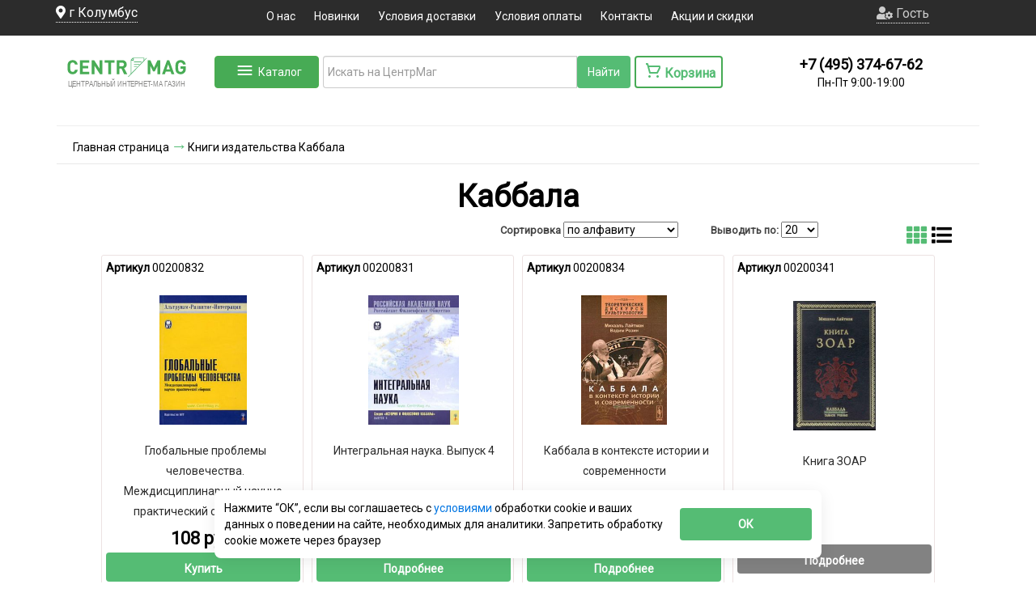

--- FILE ---
content_type: text/html; charset=utf-8
request_url: https://autofill.yandex.ru/suggest/button?client_id=e9eb15568ae54dd39dfde1601e19010d&response_type=token&redirect_uri=https%3A%2F%2Fwww.centrmag.ru%2Fclasses%2FyandexAuthorization.php&theme=light&location=https%3A%2F%2Fwww.centrmag.ru%2Fizdat30202-1.html&ym_uid=1769591762645346572&source_id=&process_uuid=745db622-4ac4-431b-a02b-0dcb78646bf6&widget_kind=button&button_view=main&button_theme=light&button_size=xs&button_type=&button_border_radius=5&button_icon=ya&custom_bg=&custom_bg_hovered=&custom_border=&custom_border_hovered=&custom_border_width=
body_size: 5011
content:
<html class="undefined-theme"><head><meta charSet="utf-8"/><meta name="viewport" content="width=device-width, initial-scale=1, maximum-scale=1, minimum-scale=1, shrink-to-fit=no, viewport-fit=cover"/><meta http-equiv="X-UA-Compatible" content="ie=edge"/><link rel="shortcut icon" href="/favicon.ico"/><link href="https://yastatic.net/s3/passport-static/autofill/1.79.1/iframe/suggest-button.css" rel="stylesheet"/><script src="//yastatic.net/react/16.13.1/react-with-dom.min.js"></script></head><body><div id="root"></div></body><script nonce="1D41w89gnCO+B5pWVIa13A==">
                        window.__CSRF__ = "6991f77d9f0896566448f1901273c7936761e05b:1769591763";
                        window.__LOCALS__ = {"suggestButton":{"subText.end.bnpl":"частями","subText.end.pay":"Пэй","subText.start.bnpl":"для оплаты","subText.start.pay":"для оплаты с","text.long":"Войти с Яндекс ID","text.long.personal":"Войти как %","text.short":"Яндекс ID"}};
                        window.__META__ = {"whitelist":[],"controlSum":"1769591763210053-10527707558318913786, vla","targetOrigin":"https:\u002F\u002Fwww.centrmag.ru"};
                        window.__USER__ = undefined;
                        window.__SUGGEST__ = {"clientId":"e9eb15568ae54dd39dfde1601e19010d","widgetKind":"button","customType":"default","customArgs":{},"buttonOptions":{"buttonSize":"xs","buttonView":"main","buttonIcon":"ya","buttonTheme":"light","buttonType":"","isQrLinkButton":"","buttonBorderRadius":5,"customBgColor":"","customBgHoveredColor":"","customBorderColor":"","customBorderHoveredColor":"","customBorderWidth":0}};
                        window.__CONSTANTS__ = {"tld":"ru","lang":"ru","ssrId":"a9a559ee3ff545159bfca6b9c8aed036","passportOrigin":"https:\u002F\u002Fpassport.yandex.ru","passportAuthUrl":"https:\u002F\u002Fpassport.yandex.ru\u002Fauth\u002F?retpath=https%3A%2F%2Fautofill.yandex.ru%2Fsuggest%2Fbutton%3Fclient_id%3De9eb15568ae54dd39dfde1601e19010d%26response_type%3Dtoken%26redirect_uri%3Dhttps%253A%252F%252Fwww.centrmag.ru%252Fclasses%252FyandexAuthorization.php%26theme%3Dlight%26location%3Dhttps%253A%252F%252Fwww.centrmag.ru%252Fizdat30202-1.html%26ym_uid%3D1769591762645346572%26source_id%3D%26process_uuid%3D745db622-4ac4-431b-a02b-0dcb78646bf6%26widget_kind%3Dbutton%26button_view%3Dmain%26button_theme%3Dlight%26button_size%3Dxs%26button_type%3D%26button_border_radius%3D5%26button_icon%3Dya%26custom_bg%3D%26custom_bg_hovered%3D%26custom_border%3D%26custom_border_hovered%3D%26custom_border_width%3D%3Fopen%3D1&noreturn=1&origin=autofill","passportPagesUrls":{"amIosAdd":"https:\u002F\u002Fpassport.yandex.ru\u002Fam\u002Fpssp\u002Fbrowser\u002Faccount\u002F?url=__retpath__&origin=autofill","list":"https:\u002F\u002Fpassport.yandex.ru\u002Fauth\u002F?retpath=__retpath__&noreturn=1&origin=autofill&mode=list","add":"https:\u002F\u002Fpassport.yandex.ru\u002Fauth\u002F?retpath=__retpath__&noreturn=1&origin=autofill&mode=add-user","default":"https:\u002F\u002Fpassport.yandex.ru\u002Fauth\u002F?retpath=__retpath__&noreturn=1&origin=autofill"},"passportAuthUpdateUrl":"https:\u002F\u002Fpassport.yandex.ru\u002Fauth\u002Fupdate\u002F?retpath=https%3A%2F%2Fautofill.yandex.ru%2Fsuggest%2Fbutton%3Fclient_id%3De9eb15568ae54dd39dfde1601e19010d%26response_type%3Dtoken%26redirect_uri%3Dhttps%253A%252F%252Fwww.centrmag.ru%252Fclasses%252FyandexAuthorization.php%26theme%3Dlight%26location%3Dhttps%253A%252F%252Fwww.centrmag.ru%252Fizdat30202-1.html%26ym_uid%3D1769591762645346572%26source_id%3D%26process_uuid%3D745db622-4ac4-431b-a02b-0dcb78646bf6%26widget_kind%3Dbutton%26button_view%3Dmain%26button_theme%3Dlight%26button_size%3Dxs%26button_type%3D%26button_border_radius%3D5%26button_icon%3Dya%26custom_bg%3D%26custom_bg_hovered%3D%26custom_border%3D%26custom_border_hovered%3D%26custom_border_width%3D%3Fopen%3D1","passportAutofillQrUrl":"https:\u002F\u002Fpassport.yandex.ru\u002Fauth\u002Fautofill-qr","skipControlSumCheck":true,"isDrawer":false,"avatarTemplate":"https:\u002F\u002Favatars.mds.yandex.net\u002Fget-yapic\u002F%avatar_id%\u002Fislands-%size%","metrikaId":"69331741","processUuid":"745db622-4ac4-431b-a02b-0dcb78646bf6","experiments":{"encodedBoxes":"-bpKrGDcs4puiElXU9ah72PteFMP8Pu7uIBtnnhR5mLdVQ6TR-uf_7XIeQrbfIg6Yvwaai-cLFfyr0gVIZ7t0OZqMG5wpLSAqUTTrOHpwF9JwidOus4bzQwg83MwtDWF","flags":["autofill-sugest-card-show-phone-exp","oauth-new-error-pages","oauth-yango-exp","oauth-new-outbound-page","oauth-authorize-porgs-exp"]},"encodedBoxes":"-bpKrGDcs4puiElXU9ah72PteFMP8Pu7uIBtnnhR5mLdVQ6TR-uf_7XIeQrbfIg6Yvwaai-cLFfyr0gVIZ7t0OZqMG5wpLSAqUTTrOHpwF9JwidOus4bzQwg83MwtDWF","type":"suggest-button"};
                        window.__INITIAL_ERRORS__ = {"users":null};
                        window.__USERS__ = [];
                    </script><script defer="" src="https://yastatic.net/s3/passport-static/autofill/1.79.1/iframe/suggest-button.js"></script></html>

--- FILE ---
content_type: text/css
request_url: https://www.centrmag.ru/css/modal.css
body_size: 215
content:
.modal-footer{
	text-align: center;
}

.modal-header .close {
    margin-top: -28px;
}

.close {
	top: 7px;
	right: 7px;
}

.close>span{
	font-size: 40px;
}

.modal_link{
	margin-bottom: 25px;
}


--- FILE ---
content_type: image/svg+xml
request_url: https://www.centrmag.ru/icon/menu_white.svg
body_size: 1527
content:
<svg width="24" height="24" viewBox="0 0 24 24" fill="none" xmlns="http://www.w3.org/2000/svg">
<path fill-rule="evenodd" clip-rule="evenodd" d="M3.94824 6H20.0512C20.5732 6 21.0002 6.427 21.0002 6.949V7.051C21.0002 7.573 20.5732 8 20.0512 8H3.94824C3.42624 8 3.00024 7.573 3.00024 7.051V6.949C3.00024 6.427 3.42624 6 3.94824 6ZM20.0512 11H3.94824C3.42624 11 3.00024 11.427 3.00024 11.949V12.051C3.00024 12.573 3.42624 13 3.94824 13H20.0512C20.5732 13 21.0002 12.573 21.0002 12.051V11.949C21.0002 11.427 20.5732 11 20.0512 11ZM20.0512 16H3.94824C3.42624 16 3.00024 16.427 3.00024 16.949V17.051C3.00024 17.573 3.42624 18 3.94824 18H20.0512C20.5732 18 21.0002 17.573 21.0002 17.051V16.949C21.0002 16.427 20.5732 16 20.0512 16Z" fill="white"/>
<mask id="mask0" mask-type="alpha" maskUnits="userSpaceOnUse" x="3" y="6" width="19" height="12">
<path fill-rule="evenodd" clip-rule="evenodd" d="M3.94824 6H20.0512C20.5732 6 21.0002 6.427 21.0002 6.949V7.051C21.0002 7.573 20.5732 8 20.0512 8H3.94824C3.42624 8 3.00024 7.573 3.00024 7.051V6.949C3.00024 6.427 3.42624 6 3.94824 6ZM20.0512 11H3.94824C3.42624 11 3.00024 11.427 3.00024 11.949V12.051C3.00024 12.573 3.42624 13 3.94824 13H20.0512C20.5732 13 21.0002 12.573 21.0002 12.051V11.949C21.0002 11.427 20.5732 11 20.0512 11ZM20.0512 16H3.94824C3.42624 16 3.00024 16.427 3.00024 16.949V17.051C3.00024 17.573 3.42624 18 3.94824 18H20.0512C20.5732 18 21.0002 17.573 21.0002 17.051V16.949C21.0002 16.427 20.5732 16 20.0512 16Z" fill="white"/>
</mask>
<g mask="url(#mask0)">
</g>
</svg>
